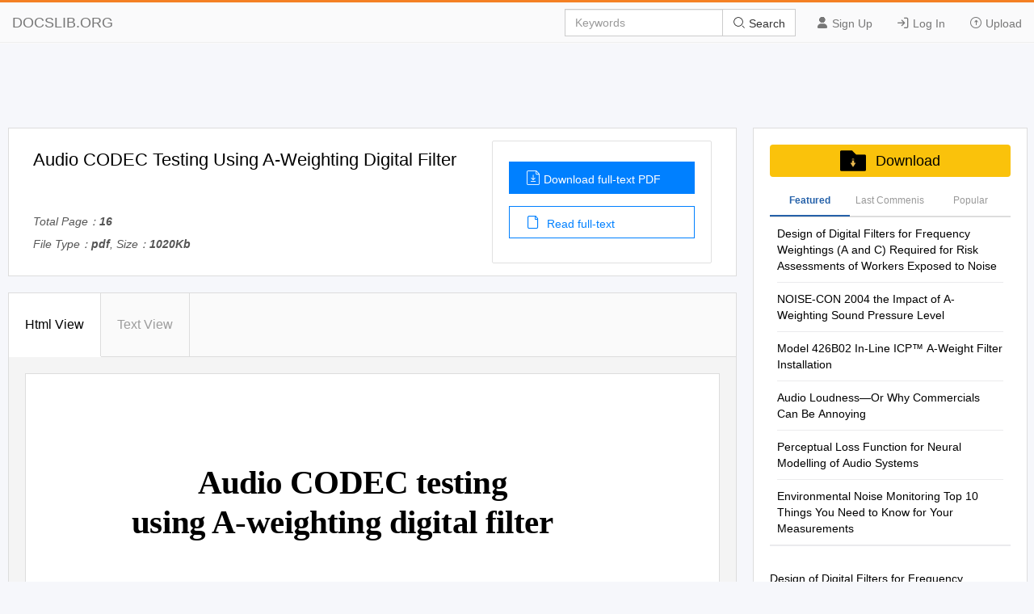

--- FILE ---
content_type: text/html; charset=utf-8
request_url: https://docslib.org/doc/7219470/audio-codec-testing-using-a-weighting-digital-filter
body_size: 16703
content:
<!DOCTYPE html>
<html lang="en">
<head>
		<meta charset="utf-8">
		<meta content="IE=edge" http-equiv="X-UA-Compatible">
		<meta name="viewport" content="width=device-width, initial-scale=1.0" />
		<title>Audio CODEC Testing Using A-Weighting Digital Filter - DocsLib</title>
		<meta name="description" content="Audio CODEC testing using A-weighting digital filter System LSI Division SAMSUNG Electronics &#xC624;&#xC815;&#xD6C8; jung_hoon.oh@samsung.com &#xC81C; 8&#xD68C; &#xD14C;&#xC2A4;&#xD2B8; &#xD559;&#xC220; &#xB300;&#xD68C;">
		<link rel="shortcut icon" href="/favicon.ico">
		<meta name="robots" content="index, follow">
		<meta property="og:type" content="article">
		<meta property="og:title" content="Audio CODEC Testing Using A-Weighting Digital Filter">
		<meta property="og:description" content="Audio CODEC testing using A-weighting digital filter System LSI Division SAMSUNG Electronics &#xC624;&#xC815;&#xD6C8; jung_hoon.oh@samsung.com &#xC81C; 8&#xD68C; &#xD14C;&#xC2A4;&#xD2B8; &#xD559;&#xC220; &#xB300;&#xD68C;">
		<meta property="og:url" content="https://docslib.org/doc/7219470/audio-codec-testing-using-a-weighting-digital-filter">
		<meta property="og:image" content="https://docslib.b-cdn.net/poster/9470/audio-codec-testing-using-a-weighting-digital-filter-7219470.webp">
		<meta property="og:site_name" content="Docslib">
		<meta name="twitter:card" content="summary_large_image">
		<meta name="twitter:title" content="Audio CODEC Testing Using A-Weighting Digital Filter">
		<meta name="twitter:description" content="Audio CODEC testing using A-weighting digital filter System LSI Division SAMSUNG Electronics &#xC624;&#xC815;&#xD6C8; jung_hoon.oh@samsung.com &#xC81C; 8&#xD68C; &#xD14C;&#xC2A4;&#xD2B8; &#xD559;&#xC220; &#xB300;&#xD68C;">
		<meta name="twitter:image" content="https://docslib.b-cdn.net/poster/9470/audio-codec-testing-using-a-weighting-digital-filter-7219470.webp">
		<meta name="twitter:image:src" content="https://docslib.org/images/og_image.png">
		<link rel="stylesheet" href="/css/common.css" />
		<link rel="stylesheet" href="/css/docview.css" />
		<link rel="stylesheet" href="/iconfont/iconfont.css" />
		<script async src="https://pagead2.googlesyndication.com/pagead/js/adsbygoogle.js?client=ca-pub-8519364510543070" crossorigin="anonymous"></script>
		<script src="https://cdnjs.cloudflare.com/ajax/libs/jquery/3.5.1/jquery.min.js"></script>
		<style>	.stl_02 {margin: -30px !important;}</style>
		<script>
			const h5Data = {
			h5Style:'<style>.stl_ sup { vertical-align: baseline; position: relative; top: -0.4em; } .stl_ sub { vertical-align: baseline; position: relative; top: 0.4em; } .stl_ a:link {text-decoration:none;} .stl_ a:visited {text-decoration:none;} @media screen and (min-device-pixel-ratio:0), (-webkit-min-device-pixel-ratio:0), (min--moz-device-pixel-ratio: 0) {.stl_view{ font-size:10em; transform:scale(0.1); -moz-transform:scale(0.1); -webkit-transform:scale(0.1); -moz-transform-origin:top left; -webkit-transform-origin:top left; } } .stl_layer { } .stl_grlink { position:relative;width:100%;height:100%;z-index:1000000; } .stl_01 { position: absolute; white-space: nowrap; } .stl_02 { font-size: 1em; line-height: 0.0em; width: 53.75em; height: 37.91667em; border-style: none; display: block; margin: 0em; } @supports(-ms-ime-align:auto) { .stl_02 {overflow: hidden;}} .stl_03 { position: relative; } .stl_04 { position: absolute; pointer-events: none; clip: rect(1.646734em,49.8983em,36.20156em,3.853038em); width: 100%; } .stl_05 { position: relative; width: 53.75em; } .stl_06 { height: 3.791667em; } @font-face { font-family:"EHRUDV+Gulim"; src:url("https://docslib.b-cdn.net/font/9470/7219470-1.woff2") format("woff2");font-display: swap; } .stl_07 { font-size: 2.554721em; font-family: "EHRUDV+Gulim"; color: #000000; } .stl_08 { line-height: 1em; } .stl_09 { letter-spacing: -0.01em; } .stl_10 { letter-spacing: -0.008em; } .stl_11 { font-size: 1.532066em; font-family: "EHRUDV+Gulim"; color: #000000; } .stl_12 { letter-spacing: -0.0095em; } .stl_13 { letter-spacing: -0.0099em; } .stl_14 { letter-spacing: -0.0213em; } .stl_15 { font-size: 1.275445em; font-family: "EHRUDV+Gulim"; color: #000000; } .stl_16 { letter-spacing: 0.0001em; }  .stl_17 { font-size: 1.022654em;  color: #000000; } .stl_18 { letter-spacing: 0em; }  .stl_19 { font-size: 1.022654em;  color: #000000; } .stl_20 { line-height: 1.107422em; } .stl_21 { letter-spacing: -0.0019em; }</style>',
			h5Html: ' <div id="page_0" class="stl_ stl_02"> <div class="stl_03"> <img src="https://docslib.b-cdn.net/bgimg/9470/7219470-img_01.webp" alt="" class="stl_04" /> </div> <div class="stl_view"> <div class="stl_05 stl_06"> <div class="stl_01" style="left:13.9221em;top:7.7111em;"><span class="stl_07 stl_08 stl_09" style="font-weight:bold;word-spacing:0.0029em;">Audio CODEC testing </span></div> <div class="stl_01" style="left:8.8164em;top:10.7753em;"><span class="stl_07 stl_08 stl_10" style="font-weight:bold;word-spacing:0.0012em;">using A-weighting digital filter </span></div> <div class="stl_01" style="left:19.6098em;top:19.7961em;"><span class="stl_11 stl_08 stl_12" style="font-weight:bold;word-spacing:0.0023em;">System LSI Division </span></div> <div class="stl_01" style="left:18.6791em;top:21.6307em;"><span class="stl_11 stl_08 stl_13" style="font-weight:bold;word-spacing:-0.0006em;">SAMSUNG Electronics </span></div> <div class="stl_01" style="left:24.2558em;top:25.3em;"><span class="stl_11 stl_08 stl_14" style="font-weight:bold;">오정훈 </span></div> <div class="stl_01" style="left:17.5875em;top:27.0868em;"><a href="mailto:jung_hoon.oh@samsung.com" target="_blank"><span class="stl_15 stl_08 stl_16">jung_hoon.oh@samsung.com </span></a></div> <div class="stl_01" style="left:36.386em;top:33.3488em;"><span class="stl_17 stl_08 stl_18" style="word-spacing:0.0009em;">제 </span><span class="stl_19 stl_20 stl_21">8</span><span class="stl_17 stl_08 stl_18" style="word-spacing:-0.003em;">회 테스트 학술 대회 </span></div> </div> </div> </div> '
			};
		</script>
</head>
<body>
    <header>
        <div class="border-bm">
            <div class="navbar-header"> <a href="/">DOCSLIB.ORG</a> </div>
            <div class="navbar-right">
                <div class="nav-btn">
                    <ul>
                        <li> <a href="/profile/signup"> <i class="iconfont icon-yonghu"></i> Sign Up </a> </li>
                        <li> <a href="/profile/login"> <i class="iconfont icon-logindenglu"></i> Log In </a> </li>
                        <li> <a href="#"> <i class="iconfont icon-shangchuan-yuan-L"></i> Upload </a> </li>
                    </ul>
                </div>
                <form action="/search/" method="post">
                    <div class="input-group">
                        <input type="text" class="form-control" placeholder="Keywords" />
                        <div class="input-group-btn">
                            <button type="submit" class="btn btn-default" title=""> <i class="iconfont icon-sousuo i-color"></i> Search </button>
                        </div>
                    </div>
                </form>
            </div>
            <div class="nav-menu"> <i class="iconfont icon-caidan- size"></i> </div>
        </div>
        <div class="menu-list">
            <ul>
                <li> <a href="/profile/signup"> <i class="iconfont icon-yonghu"></i> Sign Up </a> </li>
                <li> <a href="/profile/login"> <i class="iconfont icon-logindenglu"></i> Log In </a> </li>
                <li> <a href="#"> <i class="iconfont icon-shangchuan-yuan-L"></i> Upload </a> </li>
            </ul>
        </div>
    </header>
    <script>$('head').append(h5Data.h5Style)</script>
<script>
	const screenWidth = window.innerWidth;
	if(screenWidth<860){
	const scale = (screenWidth-40)/860;
	const styleSheet = document.createElement('style');
	styleSheet.type = 'text/css';
	styleSheet.innerHTML = `.ft-box {height: calc(1000px * `+scale+`);}.stl_ {transform:scale(`+scale+`);transform-origin: left top;}`;
	document.head.appendChild(styleSheet);
	}
</script>
<main>
	<div class="content">
		<div class="row">
			<div class="adspace" id="adTopBanner"></div>
			<div class="rw-left rw-pd">
				<div class="header">
					<div class="header-section">
						<div class="header-detail">
							<h1>Audio CODEC Testing Using A-Weighting Digital Filter</h1>
							<div class="mt-1">
								<p>Total Page：<b>16</b></p>
								<p>File Type：<b>pdf</b>, Size：<b>1020Kb</b></p>
							</div>
						</div>
						<div class="header-aside">
							<div class="aside-flex">
								<div class="aside-btn">
									<a href="/download/7219470/audio-codec-testing-using-a-weighting-digital-filter" class="btn-type" rel="nofollow">
										<i class="iconfont icon-wendangxiazai load-icon"></i>Download full-text PDF
									</a>
									<a href="javascript:;" class="btn-type1"><i class="iconfont icon-wendang load-icon"></i> Read full-text</a>
								</div>
							</div>
						</div>
					</div>
				</div>
				<div class="content-box" id="top">
					<div class="tag-head">
						<ul>
							<li class="tag-li">
								<a href="javascript:;" class="title-bt tag-active is-active" data-tab-target="describe">Html View </a>
							</li>
							<li class="tag-li">
								<a href="javascript:;" class="title-bt" data-tab-target="article">Text View</a>
							</li>
							<li class="active-bt"></li>
						</ul>
					</div>
					<div class="about-ul" id="htmlView">
						<div class="about-item about-active" data-tab-item="describe">
							<div class="header-abstract">
								<div class="ab-item">
									<div class="item-content">
										<div class="cont-font">
											<div class="ft-box" id="contents">
											</div>
													<script>
														$("#contents").html(h5Data.h5Html)
													</script>
											</div>
										</div>
									</div>
								</div>
							</div>
							<div class="about-item" data-tab-item="article">
								<div class="article-container">
									<div class="article-container-pd" id="loader"></div>
								</div>
								<div class="load-content flex-column-center">
									<p class="load-p load-more-bottom" id="loadMore">Load more</p>
									<p class="load-p" id="onLoadMore"><span id="surplus"></span></p>
									<p class="load-p" id="load-text"></p>
								</div>
								<div id="downTop">
									<div class="reader-tools-bar">
										<div class="tools flex-justify">
											<a href="javascript:void(0);" title="previous page"
											class="tools-prev flex-justify">
												<i class="iconfont icon-top-1-copy left"></i>
											</a>
											<input type="text" class="page-cur" value="1" /><span class="page-num">&nbsp; 16</span>
											<a href="javascript:void(0);" title="next page" class="tools-next flex-justify"><i class="iconfont icon-top-1-copy right"></i></a>
										</div>
										<div class="bar-download">
											<a href="javascript:;" id="copyLink"><i class="iconfont icon-lianjie i-size"></i> Copy Link</a>
										</div>
									</div>
								</div>
							</div>
						</div>
						<div class="pub-text" id="pubText">
							<div class="header-abstract">
								<div class="ab-item">
									<article>
									Audio CODEC testing using A-weighting digital filter System LSI Division SAMSUNG Electronics 오정훈 <a href="/cdn-cgi/l/email-protection" class="__cf_email__" data-cfemail="513b243f360e393e3e3f7f3e391122303c22243f367f323e3c">[email&#160;protected]</a> 제 8회 테스트 학술 대회 Table of contents • Audio CODEC • Test items • Background “A-weighting” • Problem • Test flow • Filter generation • Result comparison • Conclusion 1 제 8회 테스트 학술 대회 Audio CODEC • Audio CODEC is a widely used IP in the mobile world. ► Digital convergence consumer electronics such as MP3, cellular phone, PDA, PMP, digital camera… 2 제 8회 테스트 학술 대회 Audio CODEC bandwidth 3 제 8회 테스트 학술 대회 Test items • DAC path i) SNR( 48K/96K192K ) A-weighted ii) Dynamic range (DR) iii) THD iv) Cross talk v ) etc. • ADC path i) SNR( 48K/96K ) A-weighted ii) THD iii) Cross talk iv) etc. “Wolfson datasheet” 4 제 8회 테스트 학술 대회 Signal to noise ratio v 2 SNR = 20log ∑ i 2 v fund (v 2 +v 2 ⋅ ⋅ ⋅ + v 2 ) THD = 20 log ∑ 1 2 n 2 v fund 5 제 8회 테스트 학술 대회 Equal loudness contour • The A-Weighting function has been based on Fletcher-Munson curves. “wikipedia” • Measure of sound pressure, for which a listener perceives a constant loudness over the frequency spectrum. • First measured by Fletcher and Munson using headphones, called “Fletcher-Munson curves” * The phon : perceived loudness level for pure tones * 1 phon is 1 dB SPL at a frequency of 1 kHz. * sound pressure (dB SPL), 6 제 8회 테스트 학술 대회 Common weightings • The A-weighting emphasizes frequencies around 3~6 kHz where the human ear is most sensitive. • Weighting filters wikipedia A &#198; pure tone B,C &#198; louder sound D &#198; air craft noise 2 2 4 A-weighting filter 4π 12200 s H (s) = 2 2 transfer function (s + 2π 20.6) (s + 2π12200) (s + 2π107.7)(s + 2π 738) 7 제 8회 테스트 학술 대회 Circuit and measurement unit • Simple A-weighting circuit requires premium op amps, accurate passive elements and calibration for low noise levels. “Rod Elliott – ESP” • Audio precision is used for a standard measurement unit in the audio world. Audio precision 8 제 8회 테스트 학술 대회 Problem • The A-weighting function is not supported in the ATE. • An analog filter is necessary for DAC path. &#198; Premium op amps, accurate passive elements and filter calibration. &#198; High resolution signal filtering should be tuned well. • A digital filter is necessary for ADC path weighting function. • A space problem is expected in the multi site SOC test board. • Analog filter calibration &amp; correlation should be considered in the multi site. &#198; Lots of job are required to use the A-weighting function. 9 제 8회 테스트 학술 대회 Test board Well-tuned board is a prerequisite for the high resolution signal interface. Layout rule of thumb. 1. Analog and digital ground should be zero impedance connection. 2. Digital signal should not cross over analog signal and reference. 3. Decoupling capacitors should be as close as possible to IC. 4. etc… 10 제 8회 테스트 학술 대회 Test configuration • Audio CODEC signal is captured based on the coherent sampling. • The captured signal is processed using a digital filter tool box. • The processed signal is analyzed and calculated. data weighting spectrum DAC capture digital filter analysis ADC tool box Audio CODEC X(Z) H(Z) Y(Z) Y(Z)=H(Z)X(Z) The test condition is considered to optimize the filter value and the captured signal. 11 제 8회 테스트 학술 대회 Filter generation • The A-weighting filter is made using the below transfer function. 4π 2122002 s4 H (s) = (s + 2π 20.6)2 (s + 2π12200)2 (s + 2π107.7)(s + 2π 738) Frequency A- weighting Frequency A- weighting (Hz) (dB) (Hz) (dB) 20 -50.5 1600 1 40 -34.6 2000 1.2 80 -22.5 2500 1.3 100 -19.1 4000 1 160 -13.4 5000 0.5 200 -10.9 8000 -1.1 400 -4.8 10000 -2.5 500 -3.2 12500 -4.3 800 -0.8 16000 -6.6 1000 0 20000 -9.3 12 제 8회 테스트 학술 대회 Result (I) : SNR/ICN • A-weighted spectrum shows that noise floor follows the human ear model. • Lab testing result is 102.7dB in the A-weighted condition and 100.5dB in the un-weighted condition. SNR -99.3dB SNR -101.2dB @ un-weighted @A-weighted 13 제 8회 테스트 학술 대회 Result (II) : Dynamic range • Dynamic range spectrum also shows the A-weighting is matched well. • Lab testing result is 102.5dB in the A-weighted condition. DR -99.1dB DR -101.6dB @ un-weighted @ A-weighted 14 제 8회 테스트 학술 대회 Conclusion • Software filtering but matched well with the lab test result. • Frequency response optimization to the test condition. • Easy data comparison between filtered and unfiltered data. • No characteristic variation in the environmental influence such as temperature variation, voltage variation. • No hardware burden. i) No space burden in the multi site test . ii) No filter calibration and correlation in the multi site test . • The human ear model is applied and estimated in the ATE 15 제 8회 테스트 학술 대회.
									</article>
								</div>

								</div>
							</div>
						</div>
				<section class="recommend">
					<div class="panel-box">
						<div class="panel-success">
							<div class="panel-heading">
								<div class="panel-flex">
									<div class="panel-left">
										Recommended publications
									</div>
								</div>
							</div>
							<div class="panel-body">
								<ul class="panel-body-ul-flex">
											<li class="panel-item">
												<div class="panel-item-left">
													<img src="https://docslib.b-cdn.net/cover/2661/design-of-digital-filters-for-frequency-weightings-a-and-c-required-for-risk-assessments-of-workers-exposed-to-noise-62661.webp" alt="Design of Digital Filters for Frequency Weightings (A and C) Required for Risk Assessments of Workers Exposed to Noise" width="200">
												</div>
											<div class="panel-item-right">
												<h3 >
													<a href="/doc/62661/design-of-digital-filters-for-frequency-weightings-a-and-c-required-for-risk-assessments-of-workers-exposed-to-noise" title="Design of Digital Filters for Frequency Weightings (A and C) Required for Risk Assessments of Workers Exposed to Noise" class="text-overflow-clamp2">
														Design of Digital Filters for Frequency Weightings (A and C) Required for Risk Assessments of Workers Exposed to Noise</a>
												</h3>
												<div class="panel-item-right-p text-overflow-clamp7">Industrial Health 2015, 53, 21–27 Original Article Design of digital filters for frequency weightings (A and C) required for risk assessments of workers exposed to noise Andrew N. RIMELL1, Neil J. MANSFIELD2* and Gurmail S. PADDAN3 1Aero Engine Controls, Rolls-Royce, UK 2Loughborough Design School, Loughborough University, UK 3Institute of Naval Medicine, UK Received January 4, 2013 and accepted August 18, 2014 Published online in J-STAGE September 13, 2014 Abstract: Many workers are exposed to noise in their industrial environment. Excessive noise ex- posure can cause health problems and therefore it is important that the worker’s noise exposure is assessed. This may require measurement by an equipment manufacturer or the employer. Human exposure to noise may be measured using microphones; however, weighting filters are required to correlate the physical noise sound pressure level measurements to the human’s response to an audi- tory stimulus. IEC 61672-1 and ANSI S1.43 describe suitable weighting filters, but do not explain how to implement them for digitally recorded sound pressure level data. By using the bilinear transform, it is possible to transform the analogue equations given in the standards into digital fil- ters. This paper describes the implementation of the weighting filters as digital IIR (Infinite Impulse Response) filters and provides all the necessary formulae to directly calculate the filter coefficients for any sampling frequency. Thus, the filters in the standards can be implemented in any numeri- cal processing software (such as a spreadsheet or programming language running on a PC, mobile device or embedded system). Key words: Hearing loss, IEC 61672-1, ANSI S1.43, Occupational health and safety, Noise measurement, Frequency weighting, Digital filter loss if the correct protective measures are not in place.</div>
											</div>
										</li>
											<li class="panel-item">
												<div class="panel-item-left">
													<img src="https://docslib.b-cdn.net/cover/2840/noise-con-2004-the-impact-of-a-weighting-sound-pressure-level-122840.webp" alt="NOISE-CON 2004 the Impact of A-Weighting Sound Pressure Level" width="200">
												</div>
											<div class="panel-item-right">
												<h3 >
													<a href="/doc/122840/noise-con-2004-the-impact-of-a-weighting-sound-pressure-level" title="NOISE-CON 2004 the Impact of A-Weighting Sound Pressure Level" class="text-overflow-clamp2">
														NOISE-CON 2004 the Impact of A-Weighting Sound Pressure Level</a>
												</h3>
												<div class="panel-item-right-p text-overflow-clamp7">Baltimore, Maryland NOISE-CON 2004 2004 July 12-14 The Impact of A-weighting Sound Pressure Level Measurements during the Evaluation of Noise Exposure Richard L. St. Pierre, Jr. RSP Acoustics Westminster, CO 80021 Daniel J. Maguire Cooper Standard Automotive Auburn, IN 46701 ABSTRACT Over the past 50 years, the A-weighted sound pressure level (dBA) has become the predominant measurement used in noise analysis. This is in spite of the fact that many studies have shown that the use of the A-weighting curve underestimates the role low frequency noise plays in loudness, annoyance, and speech intelligibility. The intentional de-emphasizing of low frequency noise content by A-weighting in studies can also lead to a misjudgment of the exposure risk of some physical and psychological effects that have been associated with low frequency noise. As a result of this reliance on dBA measurements, there is a lack of importance placed on minimizing low frequency noise. A review of the history of weighting curves as well as research into the problems associated with dBA measurements will be presented. Also, research relating to the effects of low frequency noise, including increased fatigue, reduced memory efficiency and increased risk of high blood pressure and heart ailments, will be analyzed. The result will show a need to develop and utilize other measures of sound that more accurately represent the potential risk to humans. 1. INTRODUCTION Since the 1930’s, there have been large advances in the ability to measure sound and understand its effects on humans. Despite this, a vast majority of acoustical measurements done today still use the methods originally developed 70 years ago.</div>
											</div>
										</li>
											<li class="panel-item">
												<div class="panel-item-left">
													<img src="https://docslib.b-cdn.net/cover/1389/model-426b02-in-line-icp-a-weight-filter-installation-481389.webp" alt="Model 426B02 In-Line ICP&#x2122; A-Weight Filter Installation" width="200">
												</div>
											<div class="panel-item-right">
												<h3 >
													<a href="/doc/481389/model-426b02-in-line-icp-a-weight-filter-installation" title="Model 426B02 In-Line ICP™ A-Weight Filter Installation" class="text-overflow-clamp2">
														Model 426B02 In-Line ICP™ A-Weight Filter Installation</a>
												</h3>
												<div class="panel-item-right-p text-overflow-clamp7">Model 426B02 In-line ICP™ A-weight Filter Installation and Operating Manual For assistance with the operation of this product, contact PCB Piezotronics, Inc. Toll-free: 800-828-8840 24-hour SensorLine: 716-684-0001 Fax: 716-684-0987 E-mail: <a href="/cdn-cgi/l/email-protection" class="__cf_email__" data-cfemail="d5bcbbb3ba95a5b6b7fbb6bab8">[email&#160;protected]</a> Web: www.pcb.com Repair and Maintenance Returning Equipment If factory repair is required, our representatives will PCB guarantees Total Customer Satisfaction through its provide you with a Return Material Authorization (RMA) “Lifetime Warranty Plus” on all Platinum Stock Products number, which we use to reference any information you sold by PCB and through its limited warranties on all other have already provided and expedite the repair process. PCB Stock, Standard and Special products. Due to the This number should be clearly marked on the outside of sophisticated nature of our sensors and associated all returned package(s) and on any packing list(s) instrumentation, field servicing and repair is not accompanying the shipment. recommended and, if attempted, will void the factory warranty. Contact Information Beyond routine calibration and battery replacements PCB Piezotronics, Inc. where applicable, our products require no user 3425 Walden Ave. maintenance. Clean electrical connectors, housings, and Depew, NY14043 USA mounting surfaces with solutions and techniques that will Toll-free: (800) 828-8840 not harm the material of construction. Observe caution 24-hour SensorLine: (716) 684-0001 when using liquids near devices that are not hermetically General inquiries: <a href="/cdn-cgi/l/email-protection" class="__cf_email__" data-cfemail="6900070f0629190a0b470a0604">[email&#160;protected]</a> sealed. Such devices should only be wiped with a Repair inquiries: <a href="/cdn-cgi/l/email-protection" class="__cf_email__" data-cfemail="07756a66477764652964686a">[email&#160;protected]</a> dampened cloth—never saturated or submerged. For a complete list of distributors, global offices and sales In the event that equipment becomes damaged or ceases representatives, visit our website, www.pcb.com.</div>
											</div>
										</li>
											<li class="panel-item">
												<div class="panel-item-left">
													<img src="https://docslib.b-cdn.net/cover/9517/audio-loudness-or-why-commercials-can-be-annoying-949517.webp" alt="Audio Loudness&#x2014;Or Why Commercials Can Be Annoying" width="200">
												</div>
											<div class="panel-item-right">
												<h3 >
													<a href="/doc/949517/audio-loudness-or-why-commercials-can-be-annoying" title="Audio Loudness—Or Why Commercials Can Be Annoying" class="text-overflow-clamp2">
														Audio Loudness—Or Why Commercials Can Be Annoying</a>
												</h3>
												<div class="panel-item-right-p text-overflow-clamp7">Telestream Whitepaper Audio loudness—or why commercials can be annoying “Audio loudness is one of the most Overview common causes of complaints to You are sitting there quietly watching your favorite show on TV when all of a broadcasters. So much so that it is sudden the commercial comes on – BAM, WAM, BUY, BUY ... screams at being increasingly subjected to you. The purpose of the commercial is to grab your attention in the few legislation in many countries seconds of the spot. The recording engineers in the commercials production including North America, UK, agency will turn up the sound levels into the red for maximum impact and Europe and Australia.“ effect to shake you out of your slumbers. However, the effect can be to intensely annoy the viewer who reaches for the channel change, or worse, calls the TV company to complain. Audio loudness is one of the most common causes of complaints to broad- casters. So much so that it is being increasingly subjected to legislation in many countries including North America, UK, Europe and Australia. The US ‘Commercial Advertisement Loudness Mitigation Act’ (CALM) seeks to require the Federal Communications Commission to regulate the audio of commer- cials from being broadcast at louder volumes than the program material they accompany. The EBU in Europe have issued R128 loudness recommenda- tions. So how can broadcasters control the levels of commercials they receive so that loudness levels are consistent from program to commercial to trailer to program? They could play out every commercial and program, to subjectively listen to them, adjust or turn down the levels and re-encode the file, but this is usually impractical and loudness is not the same as levels.</div>
											</div>
										</li>
											<li class="panel-item">
												<div class="panel-item-left">
													<img src="https://docslib.b-cdn.net/cover/2677/perceptual-loss-function-for-neural-modelling-of-audio-systems-1322677.webp" alt="Perceptual Loss Function for Neural Modelling of Audio Systems" width="200">
												</div>
											<div class="panel-item-right">
												<h3 >
													<a href="/doc/1322677/perceptual-loss-function-for-neural-modelling-of-audio-systems" title="Perceptual Loss Function for Neural Modelling of Audio Systems" class="text-overflow-clamp2">
														Perceptual Loss Function for Neural Modelling of Audio Systems</a>
												</h3>
												<div class="panel-item-right-p text-overflow-clamp7">PERCEPTUAL LOSS FUNCTION FOR NEURAL MODELLING OF AUDIO SYSTEMS Alec Wright and Vesa Valim&#168; aki&#168; ∗ Acoustics Lab, Dept. Signal Processing and Acoustics, Aalto University, FI-02150 Espoo, Finland alec.wright@aalto.ﬁ ABSTRACT WaveNet-style model [11, 12], as well as RNNs [13, 14] and This work investigates alternate pre-emphasis ﬁlters used as a hybrid model, which combined a convolutional layer with error- part of the loss function during neural network training for an RNN [15]. In our previous work [11, 12, 14] the to-signal ratio nonlinear audio processing. In our previous work, the error- (ESR) loss function was used during network pre-emphasis to-signal ratio loss function was used during network training, training, with a ﬁrst-order highpass ﬁlter being with a ﬁrst-order highpass pre-emphasis ﬁlter applied to both used to suppress the low frequency content of both the target the target signal and neural network output. This work con- signal and neural network output. siders more perceptually relevant pre-emphasis ﬁlters, which In this work we investigate the use of alternate pre- include lowpass ﬁltering at high frequencies. We conducted emphasis ﬁlters in the training of a neural network consisting listening tests to determine whether they offer an improve- of a Long Short-Term Memory (LSTM) and a fully connected ment to the quality of a neural network model of a guitar tube layer. We have conducted listening tests to determine whether ampliﬁer. Listening test results indicate that the use of an the novel loss functions offer an improvement to the quality A-weighting pre-emphasis ﬁlter offers the best improvement of the resulting model.</div>
											</div>
										</li>
											<li class="panel-item">
												<div class="panel-item-left">
													<img src="https://docslib.b-cdn.net/cover/5438/environmental-noise-monitoring-top-10-things-you-need-to-know-for-your-measurements-1455438.webp" alt="Environmental Noise Monitoring Top 10 Things You Need to Know for Your Measurements" width="200">
												</div>
											<div class="panel-item-right">
												<h3 >
													<a href="/doc/1455438/environmental-noise-monitoring-top-10-things-you-need-to-know-for-your-measurements" title="Environmental Noise Monitoring Top 10 Things You Need to Know for Your Measurements" class="text-overflow-clamp2">
														Environmental Noise Monitoring Top 10 Things You Need to Know for Your Measurements</a>
												</h3>
												<div class="panel-item-right-p text-overflow-clamp7">ENVIRONMENTAL NOISE MONITORING TOP 10 THINGS YOU NEED TO KNOW FOR YOUR MEASUREMENTS larsondavis.com | +1 716.926.8243 1. FAST VS SLOW 2. FREQUENCY TIME WEIGHTINGS WEIGHTINGS The time weighting selected determines the response speed of Frequency weightings are common, special frequency filters that the sound level meter when reacting to changes in noise level. adjusts the amplitude of all parts of the frequency spectrum of the This dates back to the days of analog sound level meters, which sound or vibration had a needle moving back and forth to give a reading. The needle ■ A-Weighting: A weighting filter that most closely matches would be in constant motion as sound pressure levels quickly how humans perceive sound, especially low to moderate changed. Early sound level meters damped the movement of the levels. This weighting is most often used for evaluation of needle to make the meter easier to read. Different meters could environmental sounds. Notated by the “A” in measurement display different results depending on the properties of the needle. parameters including dBA, L , L , L , etc. Eventually, the standards of slow, fast, and impulse time weightings Aeq AF AS were developed to help standardize readings. ■ C-Weighting: Commonly used filter that adjusts the levels of a frequency spectrum in the same way the human Although the current IEC 61672-1 standard includes Fast and Slow ear does when exposed to high or impulsive levels of time weightings, modern digital meters include the three described sound. This weighting is most often used for evaluation of here so modern measurements can be compared with tests done in equipment sounds.</div>
											</div>
										</li>
											<li class="panel-item">
												<div class="panel-item-left">
													<img src="https://docslib.b-cdn.net/cover/5126/an-investigation-into-the-changes-of-loudness-perception-in-relation-to-changes-in-crest-factor-for-octave-bands-1545126.webp" alt="An Investigation Into the Changes of Loudness Perception in Relation to Changes in Crest Factor for Octave Bands" width="200">
												</div>
											<div class="panel-item-right">
												<h3 >
													<a href="/doc/1545126/an-investigation-into-the-changes-of-loudness-perception-in-relation-to-changes-in-crest-factor-for-octave-bands" title="An Investigation Into the Changes of Loudness Perception in Relation to Changes in Crest Factor for Octave Bands" class="text-overflow-clamp2">
														An Investigation Into the Changes of Loudness Perception in Relation to Changes in Crest Factor for Octave Bands</a>
												</h3>
												<div class="panel-item-right-p text-overflow-clamp7">University of Huddersfield Repository Wendl, Mark An Investigation Into the Changes of Loudness Perception in Relation to Changes in Crest Factor for Octave Bands Original Citation Wendl, Mark (2015) An Investigation Into the Changes of Loudness Perception in Relation to Changes in Crest Factor for Octave Bands. Masters thesis, University of Huddersfield. This version is available at http://eprints.hud.ac.uk/id/eprint/25775/ The University Repository is a digital collection of the research output of the University, available on Open Access. Copyright and Moral Rights for the items on this site are retained by the individual author and/or other copyright owners. Users may access full items free of charge; copies of full text items generally can be reproduced, displayed or performed and given to third parties in any format or medium for personal research or study, educational or not-for-profit purposes without prior permission or charge, provided: • The authors, title and full bibliographic details is credited in any copy; • A hyperlink and/or URL is included for the original metadata page; and • The content is not changed in any way. For more information, including our policy and submission procedure, please contact the Repository Team at: <a href="/cdn-cgi/l/email-protection" class="__cf_email__" data-cfemail="97d2b9faf6fefbf5f8efd7ffe2f3b9f6f4b9e2fc">[email&#160;protected]</a>. http://eprints.hud.ac.uk/ An Investigation Into the Changes of Loudness Perception in Relation to Changes in Crest Factor for Octave Bands By Mark Wendl A thesis submitted to the University of Huddersfield in partial fulfilment of the requirements for the degree of Masters of Science The University of Huddersfield January 2015 Abstract Even though modern technology has the capability to make audio sound better than it ever has, there is still an ongoing argument about the compression levels with music.</div>
											</div>
										</li>
											<li class="panel-item">
												<div class="panel-item-left">
													<img src="https://docslib.b-cdn.net/cover/0306/a-weighting-is-it-the-metric-you-think-it-is-1740306.webp" alt="A-Weighting&#x201D;: Is It the Metric You Think It Is?" width="200">
												</div>
											<div class="panel-item-right">
												<h3 >
													<a href="/doc/1740306/a-weighting-is-it-the-metric-you-think-it-is" title="A-Weighting”: Is It the Metric You Think It Is?" class="text-overflow-clamp2">
														A-Weighting”: Is It the Metric You Think It Is?</a>
												</h3>
												<div class="panel-item-right-p text-overflow-clamp7">Proceedings of Acoustics 2013 – Victor Harbor 17-20 November 2013, Victor Harbor, Australia “A-Weighting”: Is it the metric you think it is? McMinn, Terrance Curtin University of Technology ABSTRACT It is the generally accepted view that the “A-Weighting” (dBA) curve mimics human hearing to measure relative loudness. However it is not widely appreciated that the “A-Weighting” curve lacks validity especially at low frequen- cies (below 100 Hz) and for sounds above 60 dB. Research in the field of equal loudness has progressed and re- defined the shape of the original 40 phon Munson and Fletcher equal loudness curves. Unfortunately, the “A-Weighting” curve has not been revised in the light of this research or ISO 226. This paper highlights some of the changes in the research and problems identified with “A-Weighting” as it has come into current usage. INTRODUCTION The published paper smoothed the data from a number of The A Weighting was introduced in sound level meters based tests and then curve fitted to produce the figures below. on the American Tentative Standards for Sound Level Meters There is no information in the paper identifying the method Z24.3-1936 for Measurement of Noise and Other Sounds or justification for extrapolation of the curves beyond the test (Cited in Pierre and Maguire 2004). This standard adopted frequency range. the 40 decibel loudness levels of Fletcher and Munson to establish the “Curve A” (A-Weighting) and 70 decibel for the “Curve B” (B-Weighting). However it should be recognized that over time the usage of the “A-Weighting” has changed from that intended in Z24.3-1936.</div>
											</div>
										</li>
											<li class="panel-item">
												<div class="panel-item-left">
													<img src="https://docslib.b-cdn.net/cover/0879/appendix-4-10-a-basics-of-noise-and-vibration-2050879.webp" alt="Appendix 4.10-A: Basics of Noise and Vibration" width="200">
												</div>
											<div class="panel-item-right">
												<h3 >
													<a href="/doc/2050879/appendix-4-10-a-basics-of-noise-and-vibration" title="Appendix 4.10-A: Basics of Noise and Vibration" class="text-overflow-clamp2">
														Appendix 4.10-A: Basics of Noise and Vibration</a>
												</h3>
												<div class="panel-item-right-p text-overflow-clamp7">APPENDIX 4.10-A: BASICS OF NOISE AND VIBRATION A. Noise and Vibration Terminology 1. Noise Noise is unwanted sound. Several noise measurement scales are used to describe noise in a specific location. A decibel (dB) is a unit of measurement that indicates the relative amplitude of a sound. The zero on the decibel scale is based on the lowest sound pressure that the healthy, unimpaired human ear can detect under controlled conditions. Sound levels in decibels are calculated on a logarithmic basis using the ratio of the assumed or measured sound pressure divided by a standardized, reference pressure (for sound, the reference pressure is 20 &#181;Pascals). Each 10 dB increase in sound level is perceived as an approximate doubling of loudness over a fairly wide range of amplitudes. There are several methods of characterizing sound. The A-scale is a filter system that closely approximates the way the human ear perceives sound at different frequencies. Noise levels using A-weighted measurements are denoted with the abbreviation of “dB(A)” or “dBA.” The A-weighting filter system is very commonly used in the measurement and reporting of community noise, as well as in nearly all regulations and ordinances. All sound levels in this report are A-weighted, unless noted otherwise. Because sound levels can vary markedly over a short period of time, a method for describing either the average character of the sound or the statistical behavior of the variations must be utilized. Most commonly, environmental sounds are described in terms of an average level that has the same acoustical energy as the summation of all the time-varying events.</div>
											</div>
										</li>
											<li class="panel-item">
												<div class="panel-item-left">
													<img src="https://docslib.b-cdn.net/cover/0202/monarch-instrument-780-0101-sound-level-meter-2070202.webp" alt="Monarch Instrument 780-0101 Sound Level Meter" width="200">
												</div>
											<div class="panel-item-right">
												<h3 >
													<a href="/doc/2070202/monarch-instrument-780-0101-sound-level-meter" title="Monarch Instrument 780-0101 Sound Level Meter" class="text-overflow-clamp2">
														Monarch Instrument 780-0101 Sound Level Meter</a>
												</h3>
												<div class="panel-item-right-p text-overflow-clamp7">PORTABLE SOUND LEVEL METERS 13 300 Series Type 2 SLM Monarch Sound Level Meters are ideal for making noise measurements in the workplace. While Noise is mainly a problem in manufacturing industries, the assessment of personal noise exposure at work must be carried out in all companies to be sure that harmful noise levels are not being exceeded. National regulations exist in almost all industrialized countries which give actual noise limits on the amount of noise allowed in the workplace. With simple operation and powerful features, the 300 Series provides an affordable method to ensure workplace safety. All the 300 Series meet the IEC 651 Type 2 standards. Monarch 322 is capable of datalogging 32,000 records. Models 321 and 322 will communicate in “real-time” with the SE322 Windows software. Monarch 322 SLM Features: • 32,000 Record Datalogger • IEC 651 Type 2 Common Applications: • OSHA compliance • 4 Digit and Bargraph Display • R&amp;D • A and C Weighting • Environmental noise • Residential noise Series 300 Sound Level Meters • RS-232 Interface • Data Acquisition • Windows Software Why use a Sound Level Meter? Model 322 Sound Level Meter, To identify hazardous sound levels in environments per 29 CFR SE-322 Windows Software, RS- OSHA 1910.95 and in the design of equipment or environ- 232 Communication Cable and ments. Calibration Screwdriver. (Carrying Case not pictured). What features are important? Selectable weighting. Filter algorithms which determine the frequencies the meter will measure. A-weighting most closely models human hearing which is less efficient at high and low frequencies. C-weighting allows a flatter frequency response than A-weighting.</div>
											</div>
										</li>
											<li class="panel-item">
												<div class="panel-item-left">
													<img src="https://docslib.b-cdn.net/cover/4475/sound-level-measurement-and-analysis-sound-pressure-and-sound-pressure-level-2194475.webp" alt="Sound Level Measurement and Analysis Sound Pressure and Sound Pressure Level" width="200">
												</div>
											<div class="panel-item-right">
												<h3 >
													<a href="/doc/2194475/sound-level-measurement-and-analysis-sound-pressure-and-sound-pressure-level" title="Sound Level Measurement and Analysis Sound Pressure and Sound Pressure Level" class="text-overflow-clamp2">
														Sound Level Measurement and Analysis Sound Pressure and Sound Pressure Level</a>
												</h3>
												<div class="panel-item-right-p text-overflow-clamp7">www.dewesoft.com - Copyright &#169; 2000 - 2021 Dewesoft d.o.o., all rights reserved. Sound Level Measurement and Analysis Sound Pressure and Sound Pressure Level The sound is a mechanical wave which is an oscillation of pressure transmitted through a medium (like air or water), composed of frequencies within the hearing range. The human ear covers a range of around 20 to 20 000 Hz, depending on age. Frequencies below we call sub-sonic, frequencies above ultra- sonic. Sound needs a medium to distribute and the speed of sound depends on the media: in air/gases: 343 m/s (1230 km/h) in water: 1482 m/s (5335 km/h) in steel: 5960 m/s (21460 km/h) If an air particle is displaced from its original position, elastic forces of the air tend to restore it to its original position. Because of the inertia of the particle, it overshoots the resting position, bringing into play elastic forces in the opposite direction, and so on. To understand the proportions, we have to know that we are surrounded by constant atmospheric pressure while our ear only picks up very small pressure changes on top of that. The atmospheric (constant) pressure depending on height above sea level is 1013,25 hPa = 101325 Pa = 1013,25 mbar = 1,01325 bar. So, a sound pressure change of 1 Pa RMS (equals 94 dB) would only change the overall pressure between 101323.6 and 101326.4 Pa. Sound cannot propagate without a medium - it propagates through compressible media such as air, water and solids as longitudinal waves and also as transverse waves in solids.</div>
											</div>
										</li>
											<li class="panel-item">
												<div class="panel-item-left">
													<img src="https://docslib.b-cdn.net/cover/5785/on-the-design-of-an-energy-efficient-digital-iir-a-weighting-filter-using-approximate-multiplication-2515785.webp" alt="On the Design of an Energy Efficient Digital IIR A-Weighting Filter Using Approximate Multiplication" width="200">
												</div>
											<div class="panel-item-right">
												<h3 >
													<a href="/doc/2515785/on-the-design-of-an-energy-efficient-digital-iir-a-weighting-filter-using-approximate-multiplication" title="On the Design of an Energy Efficient Digital IIR A-Weighting Filter Using Approximate Multiplication" class="text-overflow-clamp2">
														On the Design of an Energy Efficient Digital IIR A-Weighting Filter Using Approximate Multiplication</a>
												</h3>
												<div class="panel-item-right-p text-overflow-clamp7">sensors Article On the Design of an Energy Efﬁcient Digital IIR A-Weighting Filter Using Approximate Multiplication Ratko Pilipovi&#180;c 1 , Vladimir Risojevi&#180;c 2 and Patricio Buli&#180;c 1,* 1 Faculty of Computer and Information Science, University of Ljubljana, 1000 Ljubljana, Slovenia; <a href="/cdn-cgi/l/email-protection" class="__cf_email__" data-cfemail="394b584d5256174950555049564f505a795f4b50174c5750145553174a50">[email&#160;protected]</a> 2 Faculty of Electrical Engineering, University of Banja Luka, 78000 Banja Luka, Bosnia and Herzegovina; <a href="/cdn-cgi/l/email-protection" class="__cf_email__" data-cfemail="d2a4beb3b6bbbfbba0fca0bba1bdb8b7a4bbb192b7a6b4fca7bcbbb0befcbda0b5">[email&#160;protected]</a> * Correspondence: <a href="/cdn-cgi/l/email-protection" class="__cf_email__" data-cfemail="98e8f9eceaf1fbf1f7b6faedf4f1fbd8feeaf1b6edf6f1b5f4f2b6ebf1">[email&#160;protected]</a> Abstract: This paper presents a new A-weighting ﬁlter’s design and explores the potential of using approximate multiplication for low-power digital A-weighting ﬁlter implementation. It presents a thorough analysis of the effects of approximate multiplication, coefﬁcient quantization, the order of ﬁrst-order sections in the ﬁlter’s cascade, and zero-pole pairings on the frequency response of the digital A-weighting ﬁlter. The proposed A-weighting ﬁlter was implemented as a sixth-order IIR ﬁlter using approximate odd radix-4 multipliers. The proposed ﬁlter was synthesized (Verilog to GDS) using the Nangate45 cell library, and MATLAB simulations were performed to verify the designed ﬁlter’s magnitude response and performance. Synthesis results indicate that the proposed design achieves nearly 70% reduction in energy (power-delay product) with a negligible deviation of the frequency response from the ﬂoating-point implementation. Experiments on acoustic noise suggest that the proposed digital A-weighting ﬁlter can be deployed in environmental noise measurement applications without any notable performance degradation.   Keywords: band-pass digital ﬁlters; A-weighting ﬁlter; approximate computing; approximate ﬁlter; noise sensing Citation: Pilipovi&#180;c,R.; Risojevi&#180;c,V.; Buli&#180;c,P.</div>
											</div>
										</li>
								</ul>
							</div>
						</div>
					</div>
				</section>
			</div>
			<div class="rw-right rw-pd" id="side-right">
				<aside class="side" id="side-list">
					<div class="side-download">
						<a href="/download/7219470/audio-codec-testing-using-a-weighting-digital-filter" class="side-load-a flex-justify" title="Download">
							<i class="icon-load"></i>
							<span>Download</span>
						</a>
					</div>
					<div class="side-tag">
						<ul class="side-tag-ul">
							<li><a href="javascript:;" data-tab-target="featured" class="active">Featured</a></li>
							<li><a href="javascript:;" data-tab-target="last" class="">Last Commenis</a> </li>
							<li><a href="javascript:;" data-tab-target="popular" class="">Popular</a></li>
						</ul>
						<div class="tab-items">
							<div class="tab-item active" data-tab-item="featured">
								<ul>
												<li><a href="/doc/62661/design-of-digital-filters-for-frequency-weightings-a-and-c-required-for-risk-assessments-of-workers-exposed-to-noise" class="text-overflow-clamp3">Design of Digital Filters for Frequency Weightings (A and C) Required for Risk Assessments of Workers Exposed to Noise</a></li>
												<li><a href="/doc/122840/noise-con-2004-the-impact-of-a-weighting-sound-pressure-level" class="text-overflow-clamp3">NOISE-CON 2004 the Impact of A-Weighting Sound Pressure Level</a></li>
												<li><a href="/doc/481389/model-426b02-in-line-icp-a-weight-filter-installation" class="text-overflow-clamp3">Model 426B02 In-Line ICP™ A-Weight Filter Installation</a></li>
												<li><a href="/doc/949517/audio-loudness-or-why-commercials-can-be-annoying" class="text-overflow-clamp3">Audio Loudness—Or Why Commercials Can Be Annoying</a></li>
												<li><a href="/doc/1322677/perceptual-loss-function-for-neural-modelling-of-audio-systems" class="text-overflow-clamp3">Perceptual Loss Function for Neural Modelling of Audio Systems</a></li>
												<li><a href="/doc/1455438/environmental-noise-monitoring-top-10-things-you-need-to-know-for-your-measurements" class="text-overflow-clamp3">Environmental Noise Monitoring Top 10 Things You Need to Know for Your Measurements</a></li>
								</ul>
							</div>
							<div class="tab-item" data-tab-item="last">
								<ul>
												<li><a href="/doc/1545126/an-investigation-into-the-changes-of-loudness-perception-in-relation-to-changes-in-crest-factor-for-octave-bands" class="text-overflow-clamp3">An Investigation Into the Changes of Loudness Perception in Relation to Changes in Crest Factor for Octave Bands</a></li>
												<li><a href="/doc/1740306/a-weighting-is-it-the-metric-you-think-it-is" class="text-overflow-clamp3">A-Weighting”: Is It the Metric You Think It Is?</a></li>
												<li><a href="/doc/2050879/appendix-4-10-a-basics-of-noise-and-vibration" class="text-overflow-clamp3">Appendix 4.10-A: Basics of Noise and Vibration</a></li>
												<li><a href="/doc/2070202/monarch-instrument-780-0101-sound-level-meter" class="text-overflow-clamp3">Monarch Instrument 780-0101 Sound Level Meter</a></li>
												<li><a href="/doc/2194475/sound-level-measurement-and-analysis-sound-pressure-and-sound-pressure-level" class="text-overflow-clamp3">Sound Level Measurement and Analysis Sound Pressure and Sound Pressure Level</a></li>
												<li><a href="/doc/2515785/on-the-design-of-an-energy-efficient-digital-iir-a-weighting-filter-using-approximate-multiplication" class="text-overflow-clamp3">On the Design of an Energy Efficient Digital IIR A-Weighting Filter Using Approximate Multiplication</a></li>
								</ul>
							</div>
							<div class="tab-item" data-tab-item="popular">
								<ul>
												<li><a href="/doc/3612619/frequency-weighting-of-airborne-sound-signals" class="text-overflow-clamp3">Frequency Weighting of Airborne Sound Signals</a></li>
												<li><a href="/doc/4056900/appendix-5-2-5-a-fundamentals-of-acoustics" class="text-overflow-clamp3">Appendix 5.2.5-A Fundamentals of Acoustics</a></li>
												<li><a href="/doc/4561348/what-you-see-in-the-csv-file-for-the-noise-guide-ver-5-06-03-2018" class="text-overflow-clamp3">What You See in the CSV File for the Noise Guide Ver.5 06.03.2018</a></li>
												<li><a href="/doc/5094077/a-weighting-filter" class="text-overflow-clamp3">A Weighting Filter</a></li>
												<li><a href="/doc/6757163/community-noise-fundamentals" class="text-overflow-clamp3">Community Noise Fundamentals</a></li>
												<li><a href="/doc/7219470/audio-codec-testing-using-a-weighting-digital-filter" class="text-overflow-clamp3">Audio CODEC Testing Using A-Weighting Digital Filter</a></li>
								</ul>
							</div>
						</div>
					</div>
					<div class="adspace">
						<ins class="adsbygoogle" style="display:block" data-ad-client="ca-pub-8519364510543070" data-ad-slot="2167091933" data-ad-format="auto"></ins>
						<script data-cfasync="false" src="/cdn-cgi/scripts/5c5dd728/cloudflare-static/email-decode.min.js"></script><script>(adsbygoogle = window.adsbygoogle || []).push({});</script>
					</div>
					<div class="side-message">
						<ul>
										<li>
										
											<div class="message-rg">
												<a class="text-overflow-clamp3" href="/doc/8434788/design-of-digital-filters-for-frequency-weightings-a-and-c-required-for-risk-assessments-of-workers-exposed-to-noise">Design of Digital Filters for Frequency Weightings (A and C) Required for Risk Assessments of Workers Exposed to Noise</a>
											</div>
										</li>
										<li>
										
											<div class="message-rg">
												<a class="text-overflow-clamp3" href="/doc/9570023/audio-measurement-handbook">Audio Measurement Handbook</a>
											</div>
										</li>
										<li>
										
											<div class="message-rg">
												<a class="text-overflow-clamp3" href="/doc/10401149/environmental-noise-measurement-br0139">Environmental Noise Measurement (Br0139)</a>
											</div>
										</li>
						</ul>
					</div>
				</aside>
			</div>
		</div>
	</div>
</main>
<script>
	var totalPage = 16;
	var dId = 7219470;
	var docId = '87e1e19365074ab2e419a46c6eea7392';
</script>

<script src="/js/article.js"></script>
    <footer>
        <div class="container-fluid">
            <a href="#Top" data-toggle="tooltip" data-original-title="TO TOP"> <i class="iconfont icon-top-1-copy"></i> </a> <br />
            <br />
            <span>© 2024 Docslib.org&nbsp;&nbsp;&nbsp;&nbsp;</span><span><a href="/help/feedback">Feedback</a></span>
        </div>
    </footer>
    <script>
        $(".nav-menu").click(function () {
            $(".menu-list").toggle();
        });
    </script>
    <script>
        var sc_project = 11552861;
        var sc_invisible = 1;
        var sc_security = "b956b151";
    </script>
    <script src="https://www.statcounter.com/counter/counter.js" async></script>
<script defer src="https://static.cloudflareinsights.com/beacon.min.js/vcd15cbe7772f49c399c6a5babf22c1241717689176015" integrity="sha512-ZpsOmlRQV6y907TI0dKBHq9Md29nnaEIPlkf84rnaERnq6zvWvPUqr2ft8M1aS28oN72PdrCzSjY4U6VaAw1EQ==" data-cf-beacon='{"version":"2024.11.0","token":"903d40d8b1eb42319ceee4c8db289d79","r":1,"server_timing":{"name":{"cfCacheStatus":true,"cfEdge":true,"cfExtPri":true,"cfL4":true,"cfOrigin":true,"cfSpeedBrain":true},"location_startswith":null}}' crossorigin="anonymous"></script>
</body>
</html>

--- FILE ---
content_type: text/html; charset=utf-8
request_url: https://www.google.com/recaptcha/api2/aframe
body_size: 268
content:
<!DOCTYPE HTML><html><head><meta http-equiv="content-type" content="text/html; charset=UTF-8"></head><body><script nonce="nYAzPcD3C8x5ANABZJCYdQ">/** Anti-fraud and anti-abuse applications only. See google.com/recaptcha */ try{var clients={'sodar':'https://pagead2.googlesyndication.com/pagead/sodar?'};window.addEventListener("message",function(a){try{if(a.source===window.parent){var b=JSON.parse(a.data);var c=clients[b['id']];if(c){var d=document.createElement('img');d.src=c+b['params']+'&rc='+(localStorage.getItem("rc::a")?sessionStorage.getItem("rc::b"):"");window.document.body.appendChild(d);sessionStorage.setItem("rc::e",parseInt(sessionStorage.getItem("rc::e")||0)+1);localStorage.setItem("rc::h",'1768593224003');}}}catch(b){}});window.parent.postMessage("_grecaptcha_ready", "*");}catch(b){}</script></body></html>